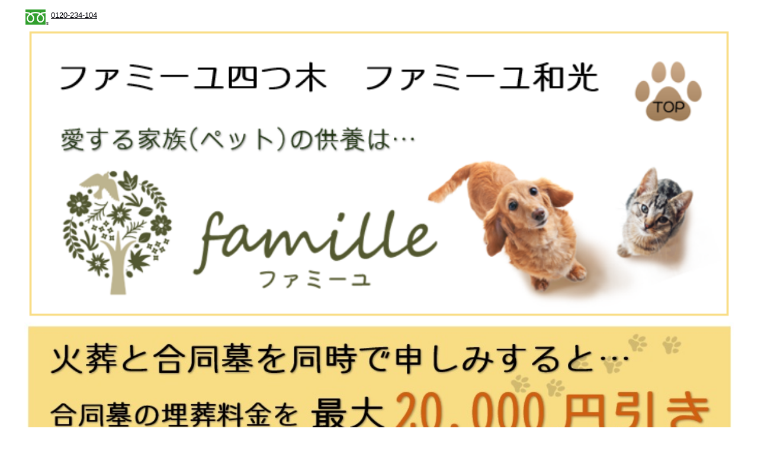

--- FILE ---
content_type: text/html; charset=UTF-8
request_url: https://petnoohaka-famille.com/page535435.html
body_size: 19711
content:
<!DOCTYPE HTML>
<html lang="ja" prefix="og: https://ogp.me/ns#">
<head>

<meta http-equiv="Content-Type" content="text/html; charset=utf-8" />
<meta name="viewport" content="width=device-width,initial-scale=1">


<meta property="og:title" content="愛するペットのお墓　ファミーユ和光・料金" />

<meta property="og:description" content="愛する家族（ペット）のお墓『ファミーユ』誕生。火葬から合同墓への埋葬・法要も承ります。永代に亘り供養もいたしますので、無縁仏になる心配がなく安心です。" />

<meta property="og:url" content="https://petnoohaka-famille.com/page535435.html" />



<meta property="og:type" content="article" />

<meta property="og:locale" content="ja_JP" />
<meta name="twitter:card" content="summary_large_image"/>




<meta name="google-site-verification" content="pv3-WRTjMcYXYTg2kRx0pM9SGdJJoOUZNREhsnV1FSE" />
<meta name="msvalidate.01" content="B1CF220BF84E071E8725BD24F1729F40" />

<meta name="description" content="愛する家族（ペット）のお墓『ファミーユ』誕生。火葬から合同墓への埋葬・法要も承ります。永代に亘り供養もいたしますので、無縁仏になる心配がなく安心です。" />
<meta name="keywords" content="ペット,お墓,埋葬,火葬,供養,ファミーユ,和光,料金," />
<link rel="canonical" href="https://petnoohaka-famille.com/page535435.html" />



<title>愛するペットのお墓　ファミーユ和光・料金</title>
<link href="/images/blog/css/blog.css" type="text/css" rel="stylesheet" media="screen" />
<link href="/images/responsive_parts/css/rp.css" type="text/css" rel="stylesheet" media="screen" />
<link rel="stylesheet" href="//www.p-kit.com/images/skitter/css/skitter.styles.css" />

<link rel="stylesheet" title="default" type="text/css" href="./tpl/skitter_config.css?1768713611" media="all" />



<!--[if lte IE 8]>
<link rel="stylesheet" title="default" type="text/css" href="./tpl/css/local174_4-ie.css?1768713611" media="all" />
<![endif]-->
<link rel="stylesheet" title="default" type="text/css" href="./tpl/css/print.css?1768713611" media="print" />


<link href="/images/form/css/jquery-ui.min.css" type="text/css" rel="stylesheet" media="screen" />
<link href="/images/form/css/form.css" type="text/css" rel="stylesheet" media="screen" />
<link href="/images/form/css/pikaday/pikaday.css" type="text/css" rel="stylesheet" media="screen" />

<link href="https://www.p-kit.com/images/lazyload/lazy.css" type="text/css" rel="stylesheet" media="screen" />


<!--[if  (!IE)|(gt IE 8)]><!-->
<script type="text/javascript" src="//www.p-kit.com/images/skel/js/jquery-1.11.1.min.js"></script>
<script type="text/javascript">
    var $11 = $.noConflict(true);
</script>
<script type="text/javascript" src="//www.p-kit.com/images/skel/js/skel.min.js"></script>
<script type="text/javascript" src="//www.p-kit.com/images/skel/js/skel-panels.min.js"></script>
<script type="text/javascript" src="./tpl/js/init.js?1768713611"></script>
<!--<![endif]-->





</head>
<body>


<div id="company_body">
  <div id="company_header">
    <!-- ////////////////////////////// header ////////////////////////////// -->
    <h1 style="font-size:0px;color:#000000;">ファミーユ和光　料金　ペット　お墓　霊園　火葬　埋葬　供養</h1><div><table style="width: 100%; border: 10; cellspacing: 1; cellpadding: 1;"><tbody><tr><td style="width: 99.7366%;" colspan="2"><span style="font-size: 10pt;">&nbsp;<a href="tel:0120234104">0120-234-104</a> <a href="tel:0120234104"><div class="box-fadein lazyload fade-box"><img style="width: 39px; height: 26px; float: left;" class="lazyload" data-src="https://s3-ap-northeast-1.amazonaws.com/img.p-kit.com/famillew/1709349414016991700.gif" border="0" /></div></a></span></td></tr></tbody></table></div><div><table style="width: 100%; border: 10; cellspacing: 1; cellpadding: 1; height: 144px;" border="0" cellspacing="0" cellpadding="1"><tbody><tr><td style="width: 100%;"><div style="margin: 0;"><a href="https://petnoohaka-famille.com/index.php"><div class="box-fadein lazyload fade-box"><img style="width: 100%;" class="lazyload" data-src="https://s3-ap-northeast-1.amazonaws.com/img.p-kit.com/famillew/1717921253067568100.png" border="0" /></div></a></div></td></tr><tr><td style="text-align: left; width: 100%;"><div class="box-fadein lazyload fade-box"><img style="width: 100%;" class="lazyload" data-src="https://s3-ap-northeast-1.amazonaws.com/img.p-kit.com/famillew/1755057739058127800.jpg" border="0" /></div></td></tr><tr><td style="text-align: left; width: 100%;"><a href="https://petnoohaka-famille.com/page552149.html"><div class="box-fadein lazyload fade-box"><img style="width: 100%;" class="lazyload" data-src="https://s3-ap-northeast-1.amazonaws.com/img.p-kit.com/famillew/1742978290042460200.jpg" border="0" /></div></a></td></tr><tr><td style="text-align: left; width: 100%;"><a href="https://petnoohaka-famille.com/page545569.html"><div class="box-fadein lazyload fade-box"><img style="width: 100%;" class="lazyload" data-src="https://s3-ap-northeast-1.amazonaws.com/img.p-kit.com/famillew/1743901972012163600.jpg" border="0" /></div></a></td></tr></tbody></table></div>    <!-- ////////////////////////////// header ////////////////////////////// -->
  </div>
      
      <div id="nav">
  <div class="box_skitter box_skitter_large">
  <ul>
        <li> <a href="https://petnoohaka-famille.com/page535434.html"><img src="https://s3-ap-northeast-1.amazonaws.com/img.p-kit.com/famillew/1713078467087143700.png" alt=""/></a></li>
        <li> <a href="https://petnoohaka-famille.com/page535434.html"><img src="https://s3-ap-northeast-1.amazonaws.com/img.p-kit.com/famillew/1713078011063850100.png" alt=""/></a></li>
        <li> <a href="https://petnoohaka-famille.com/page535434.html"><img src="https://s3-ap-northeast-1.amazonaws.com/img.p-kit.com/famillew/1755486397016804000.jpg" alt=""/></a></li>
        <li> <a href="https://petnoohaka-famille.com/page552124.html"><img src="https://s3-ap-northeast-1.amazonaws.com/img.p-kit.com/famillew/1755486259049316800.png" alt=""/></a></li>
        <li> <img src="https://s3-ap-northeast-1.amazonaws.com/img.p-kit.com/famillew/1717318388082636400.png" alt=""/></li>
        <li> <img src="https://s3-ap-northeast-1.amazonaws.com/img.p-kit.com/famillew/1717318332051348800.png" alt=""/></li>
        <li> <img src="https://s3-ap-northeast-1.amazonaws.com/img.p-kit.com/famillew/1742971272077498200.jpg" alt=""/></li>
        <li> <a href="https://petnoohaka-famille.com/page545569.html"><img src="https://s3-ap-northeast-1.amazonaws.com/img.p-kit.com/famillew/1743903260005900200.jpg" alt=""/></a></li>
        <li> <img src="https://s3-ap-northeast-1.amazonaws.com/img.p-kit.com/famillew/1743386561032438300.jpg" alt=""/></li>
        <li> <a href="https://petnoohaka-famille.com/page552124.html"><img src="https://s3-ap-northeast-1.amazonaws.com/img.p-kit.com/famillew/1754873271063292800.jpg" alt=""/></a></li>
      </ul>
</div>  </div>
  	
    
      <div id="menu">
          <ul>
        <li><a href="https://petnoohaka-famille.com/" ><span>●ファミーユ トップ</span></a>
        </li>
        <li><a href="https://petnoohaka-famille.com/page555263.html" ><span>●ファミーユ　ニュース</span></a>
        </li>
        <li><a href="https://petnoohaka-famille.com/page552149.html" ><span>●ペットに旅立たれたら</span></a>
        </li>
        <li><a href="https://petnoohaka-famille.com/page555842.html" ><span>●ご依頼の流れ</span></a>
        </li>
        <li><a href="https://petnoohaka-famille.com/page535434.html" ><span>●ﾌｧﾐｰﾕ四つ木 ／ 合同墓料金</span></a>
        </li>
        <li><a href="https://petnoohaka-famille.com/page552124.html" ><span>●ﾌｧﾐｰﾕ四つ木 ／ 供養棚料金</span></a>
        </li>
        <li><a href="https://petnoohaka-famille.com/page0009.html" ><span>●ﾌｧﾐｰﾕ四つ木 ／ アクセス</span></a>
        </li>
        <li><a href="https://petnoohaka-famille.com/page535435.html" ><span>●ﾌｧﾐｰﾕ和光 ／ 合同墓料金</span></a>
        </li>
        <li><a href="https://petnoohaka-famille.com/page0008.html" ><span>●ﾌｧﾐｰﾕ和光 ／ アクセス</span></a>
        </li>
        <li><a href="https://petnoohaka-famille.com/page552126.html" ><span>●ﾌｧﾐｰﾕ ／ 骨葬・法要</span></a>
        </li>
        <li><a href="https://petnoohaka-famille.com/page545569.html" ><span>●プレシャスメモリーズキープ</span></a>
        </li>
        <li><a href="https://petnoohaka-famille.com/page0007.html" ><span>●リンク</span></a>
        </li>
      </ul>      </div>
  <div id="content_loc"></div>
  <div id="company_cnt_top"></div>
  <div id="cnt_basebox">
    <div id="cnt_mainbox">
      <div id="cnt_rightbox">
        <div id="cnt_rightboxinn">
          <!-- ////////////////////////////// CONTENTS ////////////////////////////// -->
          <div><table style="width: 100%;" border="0" cellspacing="1" cellpadding="1"><tbody><tr><td><h2 style="padding: 5px; margin: 4px; background: #7E9520; color: #fff; font-size: 14pt; line-height: 1.3em; border: 1px dashed #fff; border-radius: 3px; box-shadow: 0 0 0 4px #7E9520; font-weight: normal;">ファミーユ和光　合同墓料金</h2></td></tr></tbody></table></div><div><div><table style="width: 100%;"><tbody><tr><td style="width: 22.5806%;">&nbsp;</td><td style="width: 53.3426%;" colspan="2"><div class="box-fadein lazyload fade-box"><img style="width: 100%;" class="lazyload" data-src="https://s3-ap-northeast-1.amazonaws.com/img.p-kit.com/famillew/1744613998065550200.jpg" border="0" /></div></td><td style="width: 22.5806%;">&nbsp;</td></tr></tbody></table></div><table style="width: 100%;" border="0" cellspacing="1" cellpadding="1"><tbody><tr><td><div style="background-color: #f6f9ea; padding: 4px; border-bottom: 3px solid #7E9522; border-top: 3px solid #7E9522;"><h2 style="margin: 3px; font-size: 14pt; font-weight: normal;">合同墓埋葬／火葬料金</h2></div></td></tr></tbody></table>&nbsp; &nbsp;<div class="box-fadein lazyload fade-box"><img style="width: 100%;" class="lazyload" data-src="https://s3-ap-northeast-1.amazonaws.com/img.p-kit.com/famillew/1740890066089440100.png" border="0" /></div>&nbsp;<img src="https://s3-ap-northeast-1.amazonaws.com/img.p-kit.com/pkitimages/icon/box1-5.gif" alt="" border="0" />埋葬料金は種別ごととなります</div><div><img src="https://s3-ap-northeast-1.amazonaws.com/img.p-kit.com/pkitimages/icon/box1-5.gif" alt="" border="0" />火葬料金は元気な時の体重です</div><div><img src="https://s3-ap-northeast-1.amazonaws.com/img.p-kit.com/pkitimages/icon/box1-5.gif" alt="" border="0" />火葬は個別火葬です</div><div><img src="https://s3-ap-northeast-1.amazonaws.com/img.p-kit.com/pkitimages/icon/box1-5.gif" alt="" border="0" />お遺骨が三体以上の場合はご相談ください</div><div><div class="box-fadein lazyload fade-box"><img style="width: 100%;" class="lazyload" data-src="https://s3-ap-northeast-1.amazonaws.com/img.p-kit.com/famillew/1754871325054808900.jpg" border="0" /></div><br /><div><table style="width: 100%;" border="0" cellspacing="1" cellpadding="1"><tbody><tr><td><div style="background-color: #f6f9ea; padding: 4px; border-bottom: 3px solid #7E9520; border-top: 3px solid #7E9520;"><h2 style="margin: 3px; font-size: 14pt; font-weight: normal;">オプション</h2></div></td></tr></tbody></table>&nbsp;</div><div><div class="box-fadein lazyload fade-box"><img style="width: 100%;" class="lazyload" data-src="https://s3-ap-northeast-1.amazonaws.com/img.p-kit.com/famillew/1717295987047468600.png" border="0" /></div><br /><table style="width: 100%;" border="0" cellspacing="1" cellpadding="1"><tbody><tr><td><table style="width: 100%;"><tbody><tr><td style="width: 32.563%;"><a href="https://petnoohaka-famille.com/page0008.html"><div class="box-fadein lazyload fade-box"><img style="width: 100%;" class="lazyload" data-src="https://s3-ap-northeast-1.amazonaws.com/img.p-kit.com/famillew/1713326400010395000.jpg" border="0" /></div></a></td><td style="width: 32.563%;"><a href="https://petnoohaka-famille.com/page0003.html"><div class="box-fadein lazyload fade-box"><img style="width: 100%;" class="lazyload" data-src="https://s3-ap-northeast-1.amazonaws.com/img.p-kit.com/famillew/1713578911075073500.png" border="0" /></div></a></td><td style="width: 32.563%;"><a href="https://petnoohaka-famille.com/page552149.html"><div class="box-fadein lazyload fade-box"><img style="width: 100%;" class="lazyload" data-src="https://s3-ap-northeast-1.amazonaws.com/img.p-kit.com/famillew/1742971588052650900.jpg" border="0" /></div></a></td></tr><tr><td style="width: 32.563%;">&nbsp;</td><td style="width: 32.563%;">&nbsp;</td><td style="width: 32.563%;">&nbsp;</td></tr></tbody></table></td></tr></tbody></table></div></div>          <!-- ////////////////////////////// CONTENTS ////////////////////////////// -->
        </div>
      </div>
                        <div id="cnt_leftbox">
        <!-- ////////////////////////////// SUBNAVI ////////////////////////////// -->
        <div id="sn_company">           <ul class="sidemenu">
 
  <li><a href="https://petnoohaka-famille.com/" class="sn_01" title="" ><span class="mn_01">●ファミーユ トップ</span></a>
    </li>
 
  <li><a href="https://petnoohaka-famille.com/page555263.html" class="sn_01" title="" ><span class="mn_01">●ファミーユ　ニュース</span></a>
    </li>
 
  <li><a href="https://petnoohaka-famille.com/page552149.html" class="sn_01" title="" ><span class="mn_01">●ペットに旅立たれたら</span></a>
    </li>
 
  <li><a href="https://petnoohaka-famille.com/page555842.html" class="sn_01" title="" ><span class="mn_01">●ご依頼の流れ</span></a>
    </li>
 
  <li><a href="https://petnoohaka-famille.com/page535434.html" class="sn_01" title="" ><span class="mn_01">●ﾌｧﾐｰﾕ四つ木 ／ 合同墓料金</span></a>
    </li>
 
  <li><a href="https://petnoohaka-famille.com/page552124.html" class="sn_01" title="" ><span class="mn_01">●ﾌｧﾐｰﾕ四つ木 ／ 供養棚料金</span></a>
    </li>
 
  <li><a href="https://petnoohaka-famille.com/page0009.html" class="sn_01" title="" ><span class="mn_01">●ﾌｧﾐｰﾕ四つ木 ／ アクセス</span></a>
    </li>
 
  <li><a href="https://petnoohaka-famille.com/page535435.html" class="sn_01_over" title="" ><span class="mn_01">●ﾌｧﾐｰﾕ和光 ／ 合同墓料金</span></a>
        </li>
 
  <li><a href="https://petnoohaka-famille.com/page0008.html" class="sn_01" title="" ><span class="mn_01">●ﾌｧﾐｰﾕ和光 ／ アクセス</span></a>
    </li>
 
  <li><a href="https://petnoohaka-famille.com/page552126.html" class="sn_01" title="" ><span class="mn_01">●ﾌｧﾐｰﾕ ／ 骨葬・法要</span></a>
    </li>
 
  <li><a href="https://petnoohaka-famille.com/page545569.html" class="sn_01" title="" ><span class="mn_01">●プレシャスメモリーズキープ</span></a>
    </li>
 
  <li><a href="https://petnoohaka-famille.com/page0007.html" class="sn_01" title="" ><span class="mn_01">●リンク</span></a>
    </li>
 
</ul>                    <table width="220" border="0" cellspacing="0">
                                    <tr valign="top">
              <td><div>&nbsp;</div><div><a href="tel:0336934191"><div class="box-fadein lazyload fade-box"><img style="width: 100%;" class="lazyload" data-src="https://s3-ap-northeast-1.amazonaws.com/img.p-kit.com/famillew/1713692931078918900.png" border="0" /></div></a><a href="https://petnoohaka-famille.com/page535434.html"><div class="box-fadein lazyload fade-box"><img style="width: 100%;" class="lazyload" data-src="https://s3-ap-northeast-1.amazonaws.com/img.p-kit.com/famillew/1742971588058229000.jpg" border="0" /></div></a><div><div><a href="https://petnoohaka-famille.com/page552124.html"><div class="box-fadein lazyload fade-box"><img style="width: 100%; display: block; margin-left: auto; margin-right: auto;" class="lazyload" data-src="https://s3-ap-northeast-1.amazonaws.com/img.p-kit.com/famillew/1713578931075466500.png" border="0" /></div></a></div><div>&nbsp;</div><div>&nbsp;</div><a href="tel:0484234528"><div class="box-fadein lazyload fade-box"><img style="width: 100%;" class="lazyload" data-src="https://s3-ap-northeast-1.amazonaws.com/img.p-kit.com/famillew/1713690309025159700.png" border="0" /></div></a></div></div><div>&nbsp;</div><div><a href="https://petnoohaka-famille.com/page535435.html"><div class="box-fadein lazyload fade-box"><img style="width: 100%;" class="lazyload" data-src="https://s3-ap-northeast-1.amazonaws.com/img.p-kit.com/famillew/1742971588047823100.jpg" border="0" /></div></a></div><div>&nbsp;</div><div>&nbsp;</div>
                </td>
            </tr>
          </table>
        </div>
        <!-- ////////////////////////////// SUBNAVI ////////////////////////////// -->
      </div>
                  <div id="cnt_btmbt">  </div>
      <!-- /Totop -->
      <!-- btmbox -->
      <div id="cnt_btmbox">
        <hr class="hidden" />
      </div>
      <!-- /btmbox -->
    </div>
  </div>
  <!-- /BASEBOX -->
  <div id="company_footer">
    <!-- ////////////////////////////// footer ////////////////////////////// -->
    <div><table style="width: 100%; border: 10; cellspacing: 1; cellpadding: 1; background-color: #ffffff;" border="0"><tbody><tr><td style="width: 9.29648%;">&nbsp;</td><td style="width: 89.5537%;" colspan="8">ファミーユにこめた想い</td><td style="width: 0.335008%;">&nbsp;</td></tr><tr><td style="width: 9.29648%;">&nbsp;</td><td style="width: 88.9674%;" colspan="7"><div class="box-fadein lazyload fade-box"><img style="width: 100%;" class="lazyload" data-src="https://s3-ap-northeast-1.amazonaws.com/img.p-kit.com/famillew/1713247621055905800.png" border="0" /></div></td><td style="width: 0.586265%;">&nbsp;</td><td style="width: 0.335008%;">&nbsp;</td></tr></tbody></table><div class="box-fadein lazyload fade-box"><img style="width: 100%;" class="lazyload" data-src="https://s3-ap-northeast-1.amazonaws.com/img.p-kit.com/famillew/1715234123088911300.jpg" border="0" /></div></div>&nbsp;
    <!-- ////////////////////////////// footer ////////////////////////////// -->
  </div>
  


<script type="text/javascript" src="//www.p-kit.com/images/skitter/js/jquery-1.6.3.min.js"></script>
<script type="text/javascript" src="//www.p-kit.com/images/skitter/js/jquery.skitter.js"></script>
<script type="text/javascript" src="//www.p-kit.com/images/skitter/js/jquery.easing.1.3.js"></script>
<script type="text/javascript" src="//www.p-kit.com/images/skitter/js/jquery.animate-colors-min_3.5.js"></script>

<script type="text/javascript" src="./tpl/slider_config.js?1768713611"></script>


<script src="/images/form/js/ajaxzip3/ajaxzip3.js" type="text/javascript"></script>
<script src="https://code.jquery.com/jquery-1.12.4.min.js" integrity="sha256-ZosEbRLbNQzLpnKIkEdrPv7lOy9C27hHQ+Xp8a4MxAQ=" crossorigin="anonymous"></script>
<script type="text/javascript">
    var $12 = $.noConflict(true);
</script>
<script language="javascript" type="text/javascript" src="/images/form/js/jquery.validate.min.js"></script>
<script src="/images/form/js/moment.js" type="text/javascript"></script>
<script src="/images/form/js/pikaday.js" type="text/javascript"></script>

<script src="/images/form/js/form.js?1768713611" type="text/javascript"></script>

<script src="https://www.p-kit.com/images/lazyload/lazysizes.min.js"></script>
</body>
</html>

--- FILE ---
content_type: text/css
request_url: https://petnoohaka-famille.com/tpl/skitter_config.css?1768713611
body_size: 214
content:
/* =Skitter styles
----------------------------------------------- */
.box_skitter {
	position: relative;
	width: 1200px;
	height: 225px;
	background: #FFF;
}

.box_skitter_large {
	width: 1200px;
	height: 225px;
}

--- FILE ---
content_type: text/css
request_url: https://famillew.p-kit.com/tpl/css/local174_4.css?1768713613509
body_size: 10924
content:

@charset "utf-8";

@import url('https://fonts.googleapis.com/css2?family=Noto+Sans+JP:wght@100;300;400;500;700;900&family=Noto+Serif+JP:wght@200;300;400;500;600;700;900&family=M+PLUS+1p:wght@100;300;400;500;700;800;900&family=M+PLUS+Rounded+1c:wght@100;300;400;500;700;800;900&family=Sawarabi+Mincho:wght@400&family=Sawarabi+Gothic:wght@400&family=Kosugi+Maru:wght@400&family=Kosugi:wght@400&family=Yusei+Magic:wght@400&family=Hachi+Maru+Pop:wght@400&family=Potta+One:wght@400&family=DotGothic16:wght@400&family=RocknRoll+One:wght@400&family=Stick:wght@400&family=Shippori+Mincho:wght@400;500;600;700;800&family=Reggae+One:wght@400&family=Dela+Gothic+One:wght@400&family=Rampart+One:wght@400&family=Kiwi+Maru:wght@300;400;500&family=Kaisei+Tokumin:wght@400;500;700;800&family=Yomogi:wght@400&family=Train+One:wght@400&display=swap');
/* GLOBAL CSS */

h1, h2, h3, h4, h5, h6   { margin: 0px; }
img { border: 0px; margin: 0px; padding: 0px; }
form { margin: 0px; }
.clearfix:after st#
	content: ".";
	display: block;
	height: 0;
	clear: both;
	visibility: hidden;
}
/* Hide from IE-mac \*/
*html .clearfix {
	height: 1%;
}
.clearfix {
	display: block;
}

.hidden { display: none; }


/* LOCAL CSS */
body{
	text-align: left;
	color: #5D5D5D;
	font-family: "メイリオ", Meiryo,Verdana, Helvetica, "Hiragino Kaku Gothic Pro W3", "ヒラギノ角ゴ Pro W3", "ＭＳ Ｐゴシック", sans-serif;
	border-style: none;
	margin: 0px;
		}

a:link {
	color: #010007;
	text-decoration:
	underline;
	background: none;
}
a:visited {
	color: #000004;
	text-decoration: underline;
	background: none;
}
a:hover {
	color: #ff1a05;
	text-decoration: underline;
	background: none;
}
a:active {
	color: #ff1a05;
	text-decoration: underline;
	background: none;
}
td p {
	margin: 0em;
}
#nav {
	background: #FAF6E2 url("https://s3-ap-northeast-1.amazonaws.com/img.p-kit.com/famillew/1712364201057274500.png") left no-repeat;
	margin: 0 auto 0 auto;
	padding: 0px;
}

#content_loc {
	height: 10px;
	margin: 10px auto 10px auto;
	padding: 0px;
	color: inherit;
	background-color: #f5f5f5;
	border: solid 1px #d5d5d5;
}

* html #cnt_rightbox, * html #cnt_rightbox_nosidebar, * html #cnt_leftbox {
	margin-right: -3px;
}

#menu {
	display: none;
}
#cnt_basebox {
	margin: 0 auto;
	padding: 0;
}
#cnt_mainbox {
	margin: 0 auto;
	padding: 0;
}
#cnt_rightbox, #cnt_rightbox_nosidebar {
	float: right;
	margin: 0;
	padding: 0;
	text-align: left;
}
#cnt_rightboxinn, #cnt_rightboxinn_nosidebar {
	padding: 0;
	text-align: left;
}
#cnt_leftbox {
	float: left;
	padding: 0;
}
#cnt_btmbt {
	clear: both;
	width: 75px;
	height: 24px;
	margin: 0 0 0 0;
}
#cnt_btmbt a {
	display: block;
	width: 75px;
	height: 24px;
	background-image: url("/images/template/mobile_btn.gif");
}
#cnt_btmbox {
	height: 5px;
	margin: 0px;
	padding: 0px;
}
/* =IE clear ----------------------------------------------- */
/* Hide from IE-mac \*/
* html #cnt_leftbox ul li,
* html #cnt_leftbox ul li.sn_01,
* html #cnt_leftbox ul li.sn_01_01, {
	margin-bottom: -2px;
}
/* End hide from IE-mac */

#foot_box {
	width: 800px;
	height: 20px;
	margin: 5px auto 0 auto;
	padding: 0px;
	color: inherit;
	background-color: #f5f5f5;
	border: solid 1px #d5d5d5;
}
#foot_box a:link, #foot_box a:visited {
	font-size: 10px;
	text-decoration: none;
	color: 
}
#foot_box a:hover, #foot_box a:active {
	font-size: 10px;
	text-decoration: none;
	color: #FF0000;
}

#company_body {
	background-color:#ffffff;
}
/*
#company_top {
	margin: 0 auto 0 auto;
	padding: 0;
	border-width: 1px;
	border-color: https://s3-ap-northeast-1.amazonaws.com/img.p-kit.com/famillew/1712364201057274500.png;
	background-color: #FFFFFF;
	border-style:solid;
}*/
#company_header {
	margin: 0 auto 0 auto;
	padding: 13px 0 0 0;
	overflow: visible;
	text-align: left;
}
#company_header p {
	margin: 0px;
	padding: 0px;
}
#company_footer {
	margin: 0px auto 0 auto;
	padding: 0px;
	background-color: #f5f5f5;
	border: solid 1px #d5d5d5;
}



.sidemenu {
	clear: both;
	list-style: none;
	margin: 0px;
	padding: 0px;
	text-align: left;
}
.sidemenu > li > ul {
	margin:0;
	padding:0;
}
.sidemenu ul {
  	margin:0px;
 	padding:0px;
}
.sidemenu li {
	overflow  :hidden;
}
.sidemenu > li {
	margin:0;
	padding:0;
	line-height:0;
}
.sidemenu li > ul > li{
	margin:0;
	padding:0;
}
#sn_company a.sn_01:link, #sn_company a.sn_01:visited {
	display: block;
	width: 220px;
	height: 25px;
	background: url("../img/174_4_btn_menu_n.gif")  left no-repeat;
	margin: 0px;
	padding: 0px;
	text-decoration: none;
	font-size: 12px;
	color: #333333;
	border-bottom: 1px solid #c8c8c8;
	cursor:pointer;
	line-height:normal;
}
#sn_company a.sn_01:hover,
#sn_company a.sn_01:active,
#sn_company a.sn_01_over:link,
#sn_company a.sn_01_over:visited,
#sn_company a.sn_01_over:hover,
#sn_company a.sn_01_over:active {
	display: block;
	width: 220px;
	height: 25px;
	background: url("../img/174_4_btn_menu_n_ov.gif")  left no-repeat;
	margin: 0px;
	padding: 0px;
	text-decoration: none;
	font-size: 12px;
	color: #ff0000;
	border-bottom: 1px solid #c8c8c8;
	cursor:pointer;
	line-height:normal;
}
 
.mn_01 {
	display: block;
	width: 160px;
	height: 15px;
	margin: 0px;
	padding: 5px 0px 0px 30px;
	position: absolute;
	overflow: hidden;
}

#sn_company a.sn_01_01:link, #sn_company a.sn_01_01:visited {
	display: block;
	width: 220px;
	height: 25px;
	background: url("../img/174_4_btn_menu_second.gif")  left top repeat-y;
	margin: 0px;
	padding: 0px;
	text-decoration: none;
	font-size: 12px;
	color: #333333;
	border-bottom: 1px solid #c8c8c8;
	cursor:pointer;
	line-height:normal;
}
#sn_company a.sn_01_01:hover,
#sn_company a.sn_01_01:active,
#sn_company a.sn_01_01_over:link,
#sn_company a.sn_01_01_over:visited,
#sn_company a.sn_01_01_over:hover,
#sn_company a.sn_01_01_over:active {
	display: block;
	width: 220px;
	height: 25px;
	background: url("../img/174_4_btn_menu_second_ov.gif")  left top repeat-y;
	margin: 0px;
	padding: 0px;
	text-decoration: none;
	font-size: 12px;
	color: #ff0000;
	border-bottom: 1px solid #c8c8c8;
	cursor:pointer;
	line-height:normal;
}

.mn_01_01 {
	display: block;
	width: 150px;
	height: 15px;
	margin: 0px;
	padding: 5px 0px 0px 35px;
	position: absolute;
	overflow: hidden;
}

/* レスポンシブ用パネル */
#titleBar {background: #f9dd85;}
/* スマホ時メニュー背景色 */
#navPanel {background: #f9dd85;}
/* スマホ時メニュー親ページ文字色 */
#navPanel .link.depth-0 {color: #0a0909;}
/* スマホ時メニュー子ページ文字色 */
#navPanel .link.depth-1 {color: #100f0f;}

/* Cart */
#CartArea{
	width:100% !IMPORTANT;
	height:auto !IMPORTANT;
	overflow:auto !IMPORTANT;
}
#CartFrame{
	width:100% !IMPORTANT;
	height:2500px !IMPORTANT;
}

/* titlebar */
#titleBar .title a {
	display: block;
	color: #fff;
	text-align: center;
	line-height: 44px;
	font-weight: 300;
	text-decoration: none;
}		
#titleBar .tag {
	display: none;
}
#titleBar .toggle {
	position: absolute;
	left: 0;
	top: 0;
	width: 80px;
	height: 60px;
}
#titleBar .toggle:after {
	content   : '';
	display   : block;
    width     : 70px;
    height    : 20px;
	position  : absolute;
	left      : 10px;
    top       : 10px;
    background: url('/images/template/menu_jp_bk.svg') 0px 0px no-repeat;
    background-size: 70px;
    opacity   :1;
}
#titleBar .toggle:active:after {
	opacity: 0.75;
}

/* navpanel*/
#navPanel .link{
	display: block;
	color: #000000;
	text-decoration: none;
	line-height: 44px;
	border-top: solid 1px;
	border-color: rgba(255,255,255,.05);
	padding: 0 1em 0 1em;
	letter-spacing: 1px;
}
#navPanel .link:first-child {
	border-top: 0;
}
#navPanel .indent-1 {
	display: inline-block; width: 1em;
}

/* Form */
.submit_resp {
	-moz-border-radius   : 1em ;
	-webkit-border-radius: 1em;
	border-radius        : .3em ;
	font-size            : 16px;
	padding              : .6em 20px;
	min-width            : .75em;
	position             : relative;
	text-overflow        : ellipsis;
	overflow             : hidden;
	white-space          : nowrap;
	zoom                 : 1;
	border               : 1px solid #ccc;
	background           : #eee;
	font-weight          : bold;
	color                : #222 ;
	text-shadow          : 0 1px 0 #ffffff ;
	background-image     : -webkit-gradient(linear, left top, left bottom, from( #ffffff ), to( #f1f1f1 ));
	background-image     : -webkit-linear-gradient( #ffffff, #f1f1f1 );
	background-image     :    -moz-linear-gradient( #ffffff, #f1f1f1 );
	background-image     :     -ms-linear-gradient( #ffffff, #f1f1f1 );
	background-image     :      -o-linear-gradient( #ffffff, #f1f1f1 );
	background-image     :         linear-gradient( #ffffff, #f1f1f1 );
}
.submit_resp:hover {
	border          : 1px solid #bbb;
	background      : #dfdfdf;
	font-weight     : bold;
	color           : #222;
	text-shadow     : 0 1px 0 #ffffff ;
	background-image: -webkit-gradient(linear, left top, left bottom, from( #f6f6f6 ), to( #e0e0e0 )); 
	background-image: -webkit-linear-gradient( #f6f6f6, #e0e0e0); 
	background-image:    -moz-linear-gradient( #f6f6f6, #e0e0e0); 
	background-image:     -ms-linear-gradient( #f6f6f6, #e0e0e0); 
	background-image:      -o-linear-gradient( #f6f6f6, #e0e0e0); 
	background-image:         linear-gradient( #f6f6f6, #e0e0e0);
}
.submit_resp:active {
	-moz-box-shadow   : 0px 0px 12px #387bbe ;
	-webkit-box-shadow: 0px 0px 12px #387bbe ;
	box-shadow        : 0px 0px 12px #387bbe ;	
}
.text_resp {
	-moz-border-radius   : .6em ;
	-webkit-border-radius: .6em ;
	border-radius        : .2em ;
	border               : 1px solid #aaa;
	color                : #333333;
	text-shadow          : 0 1px 0 #fff ;
	background           : #f9f9f9 ;
	background-image     : -webkit-gradient(linear, left top, left bottom, from( #f9f9f9 ), to( #eeeeee ));
	background-image     : -webkit-linear-gradient( #f9f9f9 , #eeeeee );
	background-image     :    -moz-linear-gradient( #f9f9f9 , #eeeeee);
	background-image     :      -ms-linear-gradient( #f9f9f9, #eeeeee);
	background-image     :       -o-linear-gradient( #f9f9f9, #eeeeee);
	background-image     :          linear-gradient( #f9f9f9, #eeeeee);
	
	background-image: none;
	padding         : .4em;
	margin          : .5em;
	line-height     : 1.4;
	font-size       : 16px;
	width           : 90%;
	outline         : 0;
}
.text_resp:focus {
	-moz-box-shadow   : 0px 0px 12px #387bbe ;
	-webkit-box-shadow: 0px 0px 12px #387bbe ;
	box-shadow        : 0px 0px 12px #387bbe ;	
}

table{
        }

#navPanel {
	max-height:100vh;
}

--- FILE ---
content_type: text/css
request_url: https://famillew.p-kit.com/tpl/css/local174_4-wide1200.css?1768713613510
body_size: 1062
content:

#menu {
	display: none;
}
#nav {
	width: 1200px;
	height: 225px;
}
#content_loc {
	width: 1200px;
}
#cnt_basebox {
	width: 1200px;
}
#cnt_mainbox {
	width: 1200px;
}
#cnt_leftbox {
	width: 220px;
	margin: 0;
}
#cnt_rightbox {
	width: 980px;
}
#cnt_rightbox_nosidebar {
	width: 1200px;
}
#cnt_rightboxinn {
	width: 960px;
	margin: 20px 0px 20px 20px;
}
#cnt_rightboxinn_nosidebar {
	width: 1200px;
	margin: 20px 0px 20px 0;
}
#cnt_btmbt {
	padding: 0px 0px 0px 1115px;
}
#cnt_btmbox {
	width: 1200px;
}
#company_header {
	width: 1200px;
}
#company_footer {
	width: 1200px;
}
#company_cnt_top {
	width: 1200px;
}

/* Slide */
.box_skitter_large {
	width: 1200px !IMPORTANT;
	height:225px !IMPORTANT;
}
.container_skitter {
	width: 1200px !IMPORTANT;
	height:225px !IMPORTANT;
}
.image_main {
	max-width: 1200px !IMPORTANT;
	display:inline !IMPORTANT;
}
.box_clone img {
	max-width: 1200px !IMPORTANT;
}

/* Table */
.table_100{
	max-width: 500px;
}
.table_maxnone{
	max-width: none;
}



--- FILE ---
content_type: text/javascript
request_url: https://petnoohaka-famille.com/tpl/slider_config.js?1768713611
body_size: 335
content:

var jQuery163 = jQuery.noConflict();

(function($) { 
	$(function(){
		$('.box_skitter_large').skitter({
			animation: 'fade',
			interval: 3000,
			navigation: true,
			controls: false, 
			controls_position: 'center', 
			theme: 'minimalist',
			hideTools: false,
			dots: false,
			numbers_align: 'left'
		});
	});
})(jQuery163);



--- FILE ---
content_type: text/javascript
request_url: https://petnoohaka-famille.com/tpl/js/init.js?1768713611
body_size: 1239
content:
skel.init({
	prefix: '//famillew.p-kit.com/tpl/css/local174_4',
	resetCSS: false,
	useOrientation: true,
	boxModel: 'content',
	containers: '100%',    	grid: {
		gutters: 0
	},

	breakpoints: {

		'480': {
			range: '-480',
			lockViewport: false,
			grid: {
				collapse: true
			}
		},
		'670': {
			range: '481-670',
			lockViewport: false,
			grid: {
				collapse: true
			}
		},
		'768': {
			range: '671-768',
			lockViewport: false
		},
		'950': {
			range: '769-950',
			lockViewport: false
		},
		'wide': {
			range: '951-1200',
			lockViewport: false
		},
		'wide1200': {
			range: '1201-',
			lockViewport: false
		}
	}

}, {
	panels: {
		panels: {
			navPanel: {
				breakpoints: '480,670',
				position: 'left',
				style: 'reveal',
				size: '80%',
				html: '<div data-action="navList" data-args="menu"></div><div style="height:100px;"></div>'
			}
		},
		overlays: {
			titleBar: {
				breakpoints: '480,670',
				position: 'top-left',
				height: 44,
				width: '100%',
				html: '<span class="toggle" data-action="togglePanel" data-args="navPanel"></span>' +
 '<span class="title" data-action="copyHTML" data-args="logo"></span>'
			}
		}

	}
	
	
});
